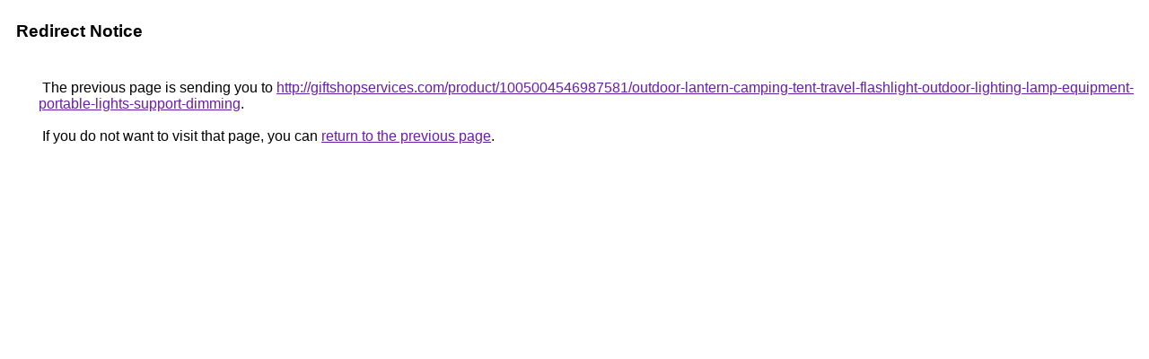

--- FILE ---
content_type: text/html; charset=UTF-8
request_url: https://images.google.com.bd/url?q=http://giftshopservices.com/product/1005004546987581/outdoor-lantern-camping-tent-travel-flashlight-outdoor-lighting-lamp-equipment-portable-lights-support-dimming
body_size: 404
content:
<html lang="en"><head><meta http-equiv="Content-Type" content="text/html; charset=UTF-8"><title>Redirect Notice</title><style>body,div,a{font-family:Roboto,Arial,sans-serif}body{background-color:var(--xhUGwc);margin-top:3px}div{color:var(--YLNNHc)}a:link{color:#681da8}a:visited{color:#681da8}a:active{color:#ea4335}div.mymGo{border-top:1px solid var(--gS5jXb);border-bottom:1px solid var(--gS5jXb);background:var(--aYn2S);margin-top:1em;width:100%}div.aXgaGb{padding:0.5em 0;margin-left:10px}div.fTk7vd{margin-left:35px;margin-top:35px}</style></head><body><div class="mymGo"><div class="aXgaGb"><font style="font-size:larger"><b>Redirect Notice</b></font></div></div><div class="fTk7vd">&nbsp;The previous page is sending you to <a href="http://giftshopservices.com/product/1005004546987581/outdoor-lantern-camping-tent-travel-flashlight-outdoor-lighting-lamp-equipment-portable-lights-support-dimming">http://giftshopservices.com/product/1005004546987581/outdoor-lantern-camping-tent-travel-flashlight-outdoor-lighting-lamp-equipment-portable-lights-support-dimming</a>.<br><br>&nbsp;If you do not want to visit that page, you can <a href="#" id="tsuid_Nhk8aZvCLtraptQPnM_CoAQ_1">return to the previous page</a>.<script nonce="r7zWcd5ODgYx3KDYkds97g">(function(){var id='tsuid_Nhk8aZvCLtraptQPnM_CoAQ_1';(function(){document.getElementById(id).onclick=function(){window.history.back();return!1};}).call(this);})();(function(){var id='tsuid_Nhk8aZvCLtraptQPnM_CoAQ_1';var ct='originlink';var oi='unauthorizedredirect';(function(){document.getElementById(id).onmousedown=function(){var b=document&&document.referrer,a="encodeURIComponent"in window?encodeURIComponent:escape,c="";b&&(c=a(b));(new Image).src="/url?sa=T&url="+c+"&oi="+a(oi)+"&ct="+a(ct);return!1};}).call(this);})();</script><br><br><br></div></body></html>